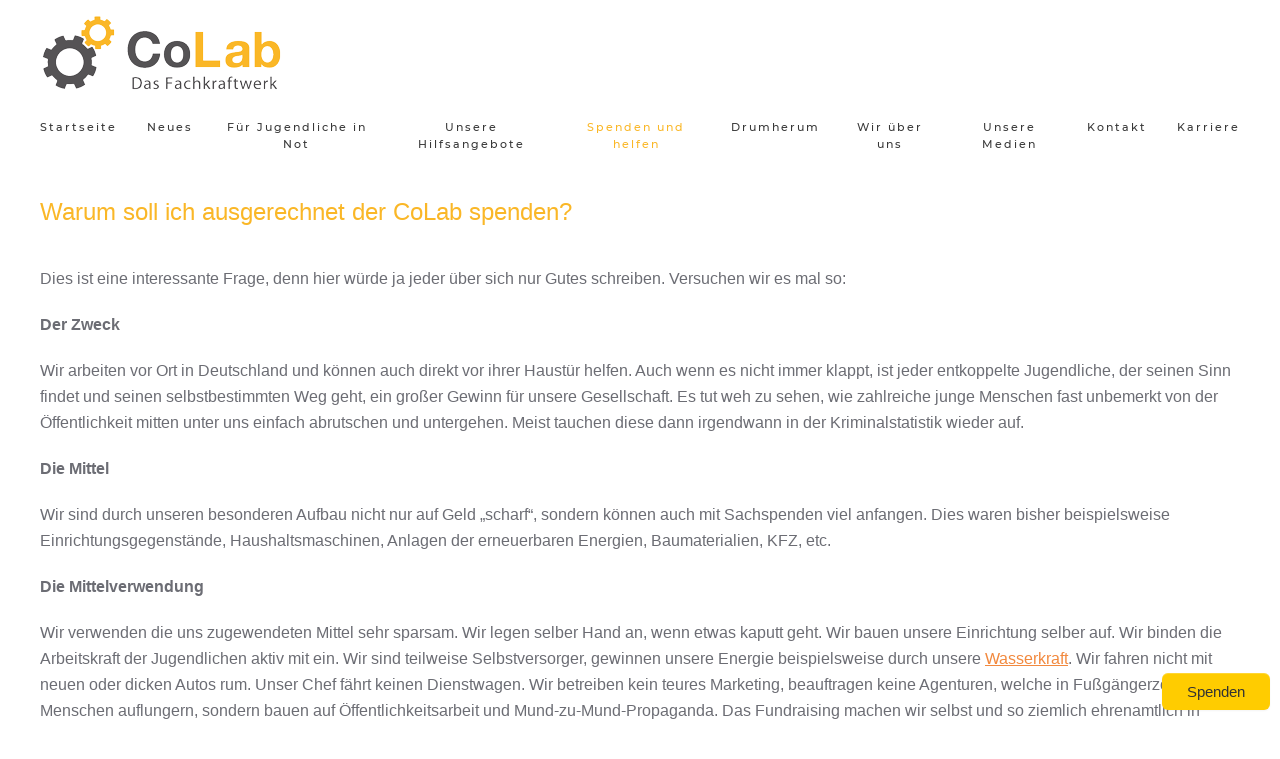

--- FILE ---
content_type: text/html; charset=utf-8
request_url: https://colab.de/spenden-und-helfen/warum-colab
body_size: 5739
content:
<!DOCTYPE html>
<html lang="de-de" dir="ltr" vocab="http://schema.org/">
    <head>
        <meta http-equiv="X-UA-Compatible" content="IE=edge">
        <meta name="viewport" content="width=device-width, initial-scale=1">
        <link rel="shortcut icon" href="/images/system/favicon-colab-96.png">
        <link rel="apple-touch-icon-precomposed" href="/images/system/favicon-colab-180.png">
        <meta charset="utf-8" />
	<base href="https://colab.de/spenden-und-helfen/warum-colab" />
	<meta name="keywords" content="Colab, Fachkraftwerk, Speyer, Not, Jugendliche, Unterkunft, Rückhalt, Gesellschaft, Ausbildung, Beruf, Jugendhilfe, Chance, Leben, Berufsleben, Straße, Integration, Veränderung, Neuanfang, Arbeit, Hilfe, Sozial, Pädagogisch, Begleitung, Werten, Würde, Anerkennung, Wertschätzung, Zugehörigkeit, Technik, Musik, Medien, Neugier, Interesse, Nachhaltigkeit, Vergangenheit, Schulabbrecher, Kriminalität, Gewalt, Alkohol, Schulden, Drogen, Drogenkonsum, Abhängigkeit, Wohnsitz, Positiv, Lebenssinn, Fachkraft, IT, Pflegeberuf, Frieden, AWAG, Mittelmühle, WG, Hofreite, Handwerk, Haus, Garten, Werkstatt, Medienwerkstatt, Videoschnitt, Tonstudio, Elektronik, Praktika, Unterstützung, Aktivierung, Stabilisierung, Orientierung, Schutzraum, Entwicklungsraum, Probleme, Ruhe, Gemeinschaft, Projekte, Schulabschluss, Hauptschulabschluss, Kommunikation, Nachbarschaft, Transparenz, Nordhessen, Azbufirma, Sozialkompetenz, Praktikum, EQ, Berufsschule, Arbeitsmarkt, Benachteiligt, Computerwerkstatt, Computernetzwerk, Entwicklung, Jugendcafé, Treffpunkt, Freunde, Musikworkshop, Kultur, Rheinland-Pfalz, Organisation, Freiwilligkeit, Motivation, Vertrauen, Entwicklung, Leistungsbereit, Zuverlässig, Verantwortung" />
	<meta name="description" content="CoLab holt Jugendliche von der Straße und stärkt sie im persönlichen und fachlichen Bereich. Nach dem Durchlaufen unseres Programms stehen sie als Persönlichkeiten selbständig im Leben und Beruf." />
	<meta name="generator" content="Joomla! - Open Source Content Management" />
	<title>Warum CoLab?</title>
	<link href="/plugins/system/cookiehint/css/style.css" rel="stylesheet" media="all" />
	<link href="/templates/yootheme/css/theme.36.css?v=1592926415" rel="stylesheet" id="theme-style-css" />
	<style>
#redim-cookiehint{bottom: 0px; top: auto !important;}
	</style>
	<script src="/templates/yootheme/vendor/assets/uikit/dist/js/uikit.min.js?v=1.19.2"></script>
	<script src="/templates/yootheme/vendor/assets/uikit/dist/js/uikit-icons.min.js?v=1.19.2"></script>
	<script src="/templates/yootheme/js/theme.js?v=1.19.2"></script>
	<script>
document.addEventListener('DOMContentLoaded', function() {
    Array.prototype.slice.call(document.querySelectorAll('a span[id^="cloak"]')).forEach(function(span) {
        span.innerText = span.textContent;
    });
});var $theme = {};
	</script>

    </head>
    <body class="">

        
        
        <div class="tm-page">

                        
<div class="tm-header-mobile uk-hidden@m">

<div uk-sticky cls-active="uk-navbar-sticky" sel-target=".uk-navbar-container">

    <nav class="uk-navbar-container" uk-navbar>

                <div class="uk-navbar-left">

                        <a class="uk-navbar-item uk-logo" href="https://colab.de">
                <img alt="CoLab - Das Fachkraftwerk" src="/templates/yootheme/cache/CoLab_Logo_mobile-eb138251.png" srcset="/templates/yootheme/cache/CoLab_Logo_mobile-eb138251.png 245w" sizes="(min-width: 245px) 245px" data-width="245" data-height="75">            </a>
            
            
            
        </div>
        
        
                <div class="uk-navbar-right">

            
                        <a class="uk-navbar-toggle" href="#tm-mobile" uk-toggle>
                                <div uk-navbar-toggle-icon></div>
            </a>
            
            
        </div>
        
    </nav>

    
</div>

<div id="tm-mobile" uk-offcanvas mode="slide" flip overlay>
    <div class="uk-offcanvas-bar">

        <button class="uk-offcanvas-close" type="button" uk-close></button>

        
            
<div class="uk-child-width-1-1" uk-grid>    <div>
<div class="uk-panel" id="module-0">

    
    
<ul class="uk-nav uk-nav-default">
    
	<li><a href="/">Startseite</a></li>
	<li><a href="/neues">Neues</a></li>
	<li><a href="/fuer-juegendliche">Für Jugendliche in Not</a></li>
	<li class="uk-parent"><a href="/unsere-hilfsangebote">Unsere Hilfsangebote</a>
	<ul class="uk-nav-sub">

		<li><a href="/unsere-hilfsangebote/unsere-wohngemeinschaft">Unsere Wohngemeinschaft</a></li>
		<li><a href="/unsere-hilfsangebote/hauptschulabschluss">Hauptschulabschluss</a></li>
		<li><a href="/unsere-hilfsangebote/arbeitsgewoehnung">Arbeitsgewöhnung</a></li>
		<li><a href="/unsere-hilfsangebote/ausbildungsvorbereitung">Ausbildungs- vorbereitung</a></li>
		<li><a href="/unsere-hilfsangebote/verselbstaendigung-integration">Verselbständigung und Integration</a></li></ul></li>
	<li class="uk-active uk-parent"><a href="/spenden-und-helfen">Spenden und helfen</a>
	<ul class="uk-nav-sub">

		<li><a href="/spenden-und-helfen/hilfst-du-mir">Hilferufe</a></li>
		<li><a href="/spenden-und-helfen/informationen-fuer-unterstuetzer">Informationen für Unterstützer</a></li>
		<li><a href="/spenden-und-helfen/fuer-journalisten-influencer-entscheider">Für Journalisten Influencer und Entscheider</a></li>
		<li class="uk-active"><a href="/spenden-und-helfen/warum-colab">Warum CoLab?</a></li></ul></li>
	<li class="uk-parent"><a href="/drumherum">Drumherum</a>
	<ul class="uk-nav-sub">

		<li><a href="/drumherum/foerderverein">Förderverein</a></li>
		<li><a href="/drumherum/videoprojekte">Videoprojekte</a></li>
		<li><a href="/drumherum/radioprojekte">Radioprojekte</a></li>
		<li><a href="/drumherum/kultur-im-fachkraftwerk">Kultur im Fachkraftwerk</a></li>
		<li><a href="/drumherum/strom-aus-wasser">Strom aus Wasser</a></li></ul></li>
	<li class="uk-parent"><a href="/wir-ueber-uns">Wir über uns</a>
	<ul class="uk-nav-sub">

		<li><a href="/wir-ueber-uns/leitbild">Leitbild</a></li>
		<li><a href="/wir-ueber-uns/andere-ueber-uns">Andere über uns</a></li>
		<li><a href="/wir-ueber-uns/motivation">Motivation</a></li>
		<li><a href="/wir-ueber-uns/colab-vs-jugendhilfe">CoLab vs. etablierter Jugendhilfe</a></li>
		<li><a href="/wir-ueber-uns/auszeichnungen">Auszeichnungen</a></li>
		<li><a href="/wir-ueber-uns/partner">Partner</a></li>
		<li><a href="/wir-ueber-uns/sponsoren">Sponsoren</a></li>
		<li><a href="/wir-ueber-uns/chronik">Chronik</a></li>
		<li><a href="/wir-ueber-uns/pressespiegel">Pressespiegel</a></li></ul></li>
	<li class="uk-parent"><a href="/unsere-medien">Unsere Medien</a>
	<ul class="uk-nav-sub">

		<li><a href="https://blog.colab.de/" target="_blank">Blog</a></li>
		<li><a href="https://www.facebook.com/colab.awag.1" target="_blank">Facebook der AWAG Mittelmühle</a></li>
		<li><a href="https://www.facebook.com/CoLab-Das-Fachkraftwerk-105738074701146" target="_blank">Facebook der CoLab</a></li>
		<li><a href="https://www.facebook.com/kultur.im.fachkraftwerk.speyer" target="_blank">Facebook Kultur im Fachkraftwerk</a></li>
		<li><a href="https://www.youtube.com/channel/UC1rSIHju_zH--GT1zQlrVdw" target="_blank">Youtube Kanal</a></li>
		<li><a href="https://marcs-online.de" target="_blank">!MARCS [young electonic magazine]</a></li></ul></li>
	<li><a href="/kontakt">Kontakt</a></li>
	<li class="uk-parent"><a href="/karriere">Karriere</a>
	<ul class="uk-nav-sub">

		<li><a href="/karriere/stellenangebote">Stellenangebote</a></li></ul></li></ul>

</div>
</div></div>

            
    </div>
</div>

</div>


<div class="tm-header uk-visible@m" uk-header>



        <div uk-sticky media="@m" cls-active="uk-navbar-sticky" sel-target=".uk-navbar-container">
    
        <div class="uk-navbar-container">

            <div class="uk-container uk-container-expand">
                <nav class="uk-navbar" uk-navbar="{&quot;align&quot;:&quot;left&quot;,&quot;boundary&quot;:&quot;!.uk-navbar-container&quot;}">

                                        <div class="uk-navbar-left">

                                                    
<a href="https://colab.de" class="uk-navbar-item uk-logo">
    <img alt="CoLab - Das Fachkraftwerk" src="/templates/yootheme/cache/CoLab_Logo_mobile-eb138251-2db60dcc.png" srcset="/templates/yootheme/cache/CoLab_Logo_mobile-eb138251-2db60dcc.png 245w" sizes="(min-width: 245px) 245px" data-width="245" data-height="75"></a>
                        
                                                    
<ul class="uk-navbar-nav">
    
	<li><a href="/">Startseite</a></li>
	<li><a href="/neues">Neues</a></li>
	<li><a href="/fuer-juegendliche">Für Jugendliche in Not</a></li>
	<li class="uk-parent"><a href="/unsere-hilfsangebote">Unsere Hilfsangebote</a>
	<div class="uk-navbar-dropdown"><div class="uk-navbar-dropdown-grid uk-child-width-1-1" uk-grid><div><ul class="uk-nav uk-navbar-dropdown-nav">

		<li><a href="/unsere-hilfsangebote/unsere-wohngemeinschaft">Unsere Wohngemeinschaft</a></li>
		<li><a href="/unsere-hilfsangebote/hauptschulabschluss">Hauptschulabschluss</a></li>
		<li><a href="/unsere-hilfsangebote/arbeitsgewoehnung">Arbeitsgewöhnung</a></li>
		<li><a href="/unsere-hilfsangebote/ausbildungsvorbereitung">Ausbildungs- vorbereitung</a></li>
		<li><a href="/unsere-hilfsangebote/verselbstaendigung-integration">Verselbständigung und Integration</a></li></ul></div></div></div></li>
	<li class="uk-active uk-parent"><a href="/spenden-und-helfen">Spenden und helfen</a>
	<div class="uk-navbar-dropdown"><div class="uk-navbar-dropdown-grid uk-child-width-1-1" uk-grid><div><ul class="uk-nav uk-navbar-dropdown-nav">

		<li><a href="/spenden-und-helfen/hilfst-du-mir">Hilferufe</a></li>
		<li><a href="/spenden-und-helfen/informationen-fuer-unterstuetzer">Informationen für Unterstützer</a></li>
		<li><a href="/spenden-und-helfen/fuer-journalisten-influencer-entscheider">Für Journalisten Influencer und Entscheider</a></li>
		<li class="uk-active"><a href="/spenden-und-helfen/warum-colab">Warum CoLab?</a></li></ul></div></div></div></li>
	<li class="uk-parent"><a href="/drumherum">Drumherum</a>
	<div class="uk-navbar-dropdown"><div class="uk-navbar-dropdown-grid uk-child-width-1-1" uk-grid><div><ul class="uk-nav uk-navbar-dropdown-nav">

		<li><a href="/drumherum/foerderverein">Förderverein</a></li>
		<li><a href="/drumherum/videoprojekte">Videoprojekte</a></li>
		<li><a href="/drumherum/radioprojekte">Radioprojekte</a></li>
		<li><a href="/drumherum/kultur-im-fachkraftwerk">Kultur im Fachkraftwerk</a></li>
		<li><a href="/drumherum/strom-aus-wasser">Strom aus Wasser</a></li></ul></div></div></div></li>
	<li class="uk-parent"><a href="/wir-ueber-uns">Wir über uns</a>
	<div class="uk-navbar-dropdown"><div class="uk-navbar-dropdown-grid uk-child-width-1-1" uk-grid><div><ul class="uk-nav uk-navbar-dropdown-nav">

		<li><a href="/wir-ueber-uns/leitbild">Leitbild</a></li>
		<li><a href="/wir-ueber-uns/andere-ueber-uns">Andere über uns</a></li>
		<li><a href="/wir-ueber-uns/motivation">Motivation</a></li>
		<li><a href="/wir-ueber-uns/colab-vs-jugendhilfe">CoLab vs. etablierter Jugendhilfe</a></li>
		<li><a href="/wir-ueber-uns/auszeichnungen">Auszeichnungen</a></li>
		<li><a href="/wir-ueber-uns/partner">Partner</a></li>
		<li><a href="/wir-ueber-uns/sponsoren">Sponsoren</a></li>
		<li><a href="/wir-ueber-uns/chronik">Chronik</a></li>
		<li><a href="/wir-ueber-uns/pressespiegel">Pressespiegel</a></li></ul></div></div></div></li>
	<li class="uk-parent"><a href="/unsere-medien">Unsere Medien</a>
	<div class="uk-navbar-dropdown"><div class="uk-navbar-dropdown-grid uk-child-width-1-1" uk-grid><div><ul class="uk-nav uk-navbar-dropdown-nav">

		<li><a href="https://blog.colab.de/" target="_blank">Blog</a></li>
		<li><a href="https://www.facebook.com/colab.awag.1" target="_blank">Facebook der AWAG Mittelmühle</a></li>
		<li><a href="https://www.facebook.com/CoLab-Das-Fachkraftwerk-105738074701146" target="_blank">Facebook der CoLab</a></li>
		<li><a href="https://www.facebook.com/kultur.im.fachkraftwerk.speyer" target="_blank">Facebook Kultur im Fachkraftwerk</a></li>
		<li><a href="https://www.youtube.com/channel/UC1rSIHju_zH--GT1zQlrVdw" target="_blank">Youtube Kanal</a></li>
		<li><a href="https://marcs-online.de" target="_blank">!MARCS [young electonic magazine]</a></li></ul></div></div></div></li>
	<li><a href="/kontakt">Kontakt</a></li>
	<li class="uk-parent"><a href="/karriere">Karriere</a>
	<div class="uk-navbar-dropdown"><div class="uk-navbar-dropdown-grid uk-child-width-1-1" uk-grid><div><ul class="uk-nav uk-navbar-dropdown-nav">

		<li><a href="/karriere/stellenangebote">Stellenangebote</a></li></ul></div></div></div></li></ul>

                        
                    </div>
                    
                    
                    
                </nav>
            </div>

        </div>

        </div>
    




</div>
            
            

            
            <div id="system-message-container">
</div>

            

            
<div class="uk-section-default uk-section">
    
        
        
        
            
            <div class="uk-container"><div class="uk-grid-margin" uk-grid>
<div class="uk-width-1-1@m">
    
        
            
            
                
<h1>        Warum soll ich ausgerechnet der CoLab spenden?    </h1>
            
        
    
</div>
</div><div class="uk-grid-margin" uk-grid>
<div class="uk-width-1-1@m">
    
        
            
            
                <div class="uk-margin"><p>Dies ist eine interessante Frage, denn hier würde ja jeder über sich nur Gutes schreiben. Versuchen wir es mal so:</p>
<p><strong>Der Zweck<br /></strong></p>
<p>Wir arbeiten vor Ort in Deutschland und können auch direkt vor ihrer Haustür helfen. Auch wenn es nicht immer klappt, ist jeder entkoppelte Jugendliche, der seinen Sinn findet und seinen selbstbestimmten Weg geht, ein großer Gewinn für unsere Gesellschaft. Es tut weh zu sehen, wie zahlreiche junge Menschen fast unbemerkt von der Öffentlichkeit mitten unter uns einfach abrutschen und untergehen. Meist tauchen diese dann irgendwann in der Kriminalstatistik wieder auf.</p>
<p><strong>Die Mittel<br /></strong></p>
<p>Wir sind durch unseren besonderen Aufbau nicht nur auf Geld <span>„scharf“, sondern können auch mit Sachspenden viel anfangen. Dies waren bisher beispielsweise Einrichtungsgegenstände, Haushaltsmaschinen, Anlagen der erneuerbaren Energien, Baumaterialien, KFZ, etc. </span></p>
<p><strong>Die Mittelverwendung<br /></strong></p>
<p>Wir verwenden die uns zugewendeten Mittel sehr sparsam. Wir legen selber Hand an, wenn etwas kaputt geht. Wir bauen unsere Einrichtung selber auf. Wir binden die Arbeitskraft der Jugendlichen aktiv mit ein. Wir sind teilweise Selbstversorger, gewinnen unsere Energie beispielsweise durch unsere <a href="/drumherum/strom-aus-wasser">Wasserkraft</a>. Wir fahren nicht mit neuen oder dicken Autos rum. Unser Chef fährt keinen Dienstwagen. Wir betreiben kein teures Marketing, beauftragen keine Agenturen, welche in Fußgängerzonen den Menschen auflungern, sondern bauen auf Öffentlichkeitsarbeit und Mund-zu-Mund-Propaganda. Das Fundraising machen wir selbst und so ziemlich ehrenamtlich in unserer Freizeit.</p>
<p><strong>Die Unterschiede zu den <span>„Großen“</span><br /></strong></p>
<p>Nunja, bei uns steht der hilfebedürftige im Vordergrund und nicht unsere <span>„tolle“</span> Organisation. Wir bereichern uns nicht, wie die mit dem A und O. Wir arbeiten auch ehrenamtlich. Wir werben nicht mit <span>„</span>Mitleidsnummern<span>“, die man nie zu Gesicht bekommt</span>. Uns kann man besuchen, sich alles ansehen, sich mit den Jugendlichen unterhalten. Bei uns ist alles authentisch, wir zeigen nicht nur den Glanz, sondern auch die Abgründe.</p>
<p><strong>...und zu Behörden</strong></p>
<p><span>Es gibt Gründe warum die meisten großen Ideen in Garagen, Hinterhöfen usw. entstehen. Weil da Macher mit viel Leidenschaft, Mut zum Risiko und Fachkompetenz am Werk sind, und keine Verwalter und Bedenkenträger.</span></p></div>
            
        
    
</div>
</div></div>
            
        
    
</div>

<div class="uk-section-default uk-section">
    
        
        
        
            
            <div class="uk-container"><div class="uk-grid-margin" uk-grid>
<div class="uk-width-1-1@m">
    
        
            
            
                <div><script async="async" type="text/javascript" src="https://www.betterplace.org/de/widgets/overlays/anS46xi8uv5tZmX_zu1MnxaA.js"></script></div>
            
        
    
</div>
</div></div>
            
        
    
</div>

            
            

            
<div class="uk-section-default">
        <div data-src="/templates/yootheme/cache/wheel_left-8946b293.png" data-srcset="/templates/yootheme/cache/wheel_left-8946b293.png 70w, /templates/yootheme/cache/wheel_left-a780572a.png 140w" data-sizes="(min-width: 70px) 70px" uk-img class="uk-background-norepeat uk-background-bottom-left uk-section">    
        
        
        
            
            <div class="uk-container uk-container-expand"><div class="uk-grid-small uk-grid-divider uk-grid-margin-small" uk-grid>
<div class="uk-width-1-1@m">
    
        
            
            
                <hr>
<div class="uk-width-large uk-margin-auto uk-text-center">
    <ul class="uk-subnav uk-margin-remove-bottom uk-subnav-divider uk-flex-center" uk-margin>        <li class="el-item">
    <a class="el-link" href="/">Home</a></li>
        <li class="el-item">
    <a class="el-link" href="/impressum">Impressum</a></li>
        <li class="el-item">
    <a class="el-link" href="/datenschutz">Datenschutz</a></li>
        <li class="el-item">
    <a class="el-link" href="/kontakt">Kontakt</a></li>
        <li class="el-item">
    <a class="el-link" href="/spenden-und-helfen">Spenden</a></li>
        <li class="el-item">
    <a class="el-link" href="/presse">Presse</a></li>
        </ul>

</div>
<div class="uk-text-meta uk-margin uk-margin-remove-bottom uk-width-large uk-margin-auto uk-text-center"><p style="color: #fab727;">Hilfe für entkoppelte Jugendliche in Not:<br />schnell, unbürokratisch, nachhaltig, spendenfinanziert.</p></div><div class="uk-text-meta uk-margin uk-margin-remove-bottom uk-width-large uk-margin-auto uk-text-center"><p>© 2002-2020 CoLab gemeinnützige GmbH<br /> Alle Rechte vorbehalten</p></div><div class="uk-margin uk-text-right"><a href="#" title="UP" uk-totop uk-scroll></a></div>
            
        
    
</div>
</div></div>
            
        
        </div>
    
</div>

        </div>

        
        

    

<!-- Matomo -->
<script type="text/javascript">
  var _paq = window._paq || [];
  /* tracker methods like "setCustomDimension" should be called before "trackPageView" */
  _paq.push(['trackPageView']);
  _paq.push(['enableLinkTracking']);
  (function() {
    var u="//matomo.colab.de/";
    _paq.push(['setTrackerUrl', u+'matomo.php']);
    _paq.push(['setSiteId', '1']);
    var d=document, g=d.createElement('script'), s=d.getElementsByTagName('script')[0];
    g.type='text/javascript'; g.async=true; g.defer=true; g.src=u+'matomo.js'; s.parentNode.insertBefore(g,s);
  })();
</script>
<!-- End Matomo Code -->
<div id="redim-cookiehint">  <div class="cookiecontent">  Cookies erleichtern die Bereitstellung unserer Dienste. Mit der Nutzung unserer Dienste erklären Sie sich damit einverstanden, dass wir Cookies verwenden. </div>  <div class="cookiebuttons">   <a id="cookiehintinfo" rel="nofollow" href="/datenschutz" class="btn">Weitere Informationen</a>   <a id="cookiehintsubmit" rel="nofollow" href="https://colab.de/spenden-und-helfen/warum-colab?rCH=2" class="btn">Ok</a>    </div>  <div class="clr"></div> </div>   <script type="text/javascript"> function cookiehintfadeOut(el){  el.style.opacity = 1;   (function fade() {   if ((el.style.opacity -= .1) < 0) {    el.style.display = "none";   } else {    requestAnimationFrame(fade);   }  })(); }    window.addEventListener('load',  function () {  document.getElementById('cookiehintsubmit').addEventListener('click', function (e) {   e.preventDefault();   document.cookie = 'reDimCookieHint=1; expires=0;29; path=/';   cookiehintfadeOut(document.getElementById('redim-cookiehint'));   return false;  },false);   } ); </script>  
</body>
</html>

--- FILE ---
content_type: text/javascript
request_url: https://betterplace-assets.betterplace.org/packs/js/718-e38bcd97.js
body_size: 5399
content:
try{!function(){var e="undefined"!=typeof window?window:"undefined"!=typeof global?global:"undefined"!=typeof globalThis?globalThis:"undefined"!=typeof self?self:{},n=(new e.Error).stack;n&&(e._sentryDebugIds=e._sentryDebugIds||{},e._sentryDebugIds[n]="f20b7fac-7a21-421e-8531-f8cf7bef0195",e._sentryDebugIdIdentifier="sentry-dbid-f20b7fac-7a21-421e-8531-f8cf7bef0195")}()}catch(e){}!function(){try{("undefined"!=typeof window?window:"undefined"!=typeof global?global:"undefined"!=typeof globalThis?globalThis:"undefined"!=typeof self?self:{}).SENTRY_RELEASE={id:"ac9acd8d6d35b8c69ff602fd64eb191902b0a71b"}}catch(e){}}(),(self.webpackChunklegacy=self.webpackChunklegacy||[]).push([[718],{26002:(e,n,i)=>{var t,o,r,a=i(43435);console.info("\nIFRAME-RESIZER\n\nIframe-Resizer 5 is now available via the following two packages:\n\n * @iframe-resizer/parent\n * @iframe-resizer/child\n\nAdditionally their are also new versions of iframe-resizer for React, Vue, and jQuery.\n\nVersion 5 of iframe-resizer has been extensively rewritten to use modern browser APIs, which has enabled significantly better performance and greater accuracy in the detection of content resizing events.\n\nPlease see https://iframe-resizer.com/upgrade for more details.\n"),function(i){if("undefined"!==typeof window){var s,d,c=0,f=!1,u=!1,l="[iFrameSizer]",m=null,g=window.requestAnimationFrame,h=Object.freeze({max:1,scroll:1,bodyScroll:1,documentElementScroll:1}),p={},w=null,b=Object.freeze({autoResize:!0,bodyBackground:null,bodyMargin:null,bodyMarginV1:8,bodyPadding:null,checkOrigin:!0,inPageLinks:!1,enablePublicMethods:!0,heightCalculationMethod:"bodyOffset",id:"iFrameResizer",interval:32,license:"1jqr0si6pnt",log:!1,maxHeight:1/0,maxWidth:1/0,minHeight:0,minWidth:0,mouseEvents:!0,resizeFrom:"parent",scrolling:!1,sizeHeight:!0,sizeWidth:!1,warningTimeout:5e3,tolerance:0,widthCalculationMethod:"scroll",onClose:function(){return!0},onClosed:function(){},onInit:function(){},onMessage:function(){R("onMessage function not defined")},onMouseEnter:function(){},onMouseLeave:function(){},onResized:function(){},onScroll:function(){return!0}}),y={};a!==i&&((d=a).fn?d.fn.iFrameResize||(d.fn.iFrameResize=function(e){return this.filter("iframe").each((function(n,i){q(i,e)})).end()}):F("","Unable to bind to jQuery, it is not fully loaded.")),o=[],(r="function"===typeof(t=_)?t.apply(n,o):t)===i||(e.exports=r),window.iFrameResize=window.iFrameResize||_()}function v(){return window.MutationObserver||window.WebKitMutationObserver||window.MozMutationObserver}function I(e,n,i){e.addEventListener(n,i,!1)}function z(e,n,i){e.removeEventListener(n,i,!1)}function k(e){return l+"["+function(e){var n="Host page: "+e;return window.top!==window.self&&(n=window.parentIFrame&&window.parentIFrame.getId?window.parentIFrame.getId()+": "+e:"Nested host page: "+e),n}(e)+"]"}function x(e){return p[e]?p[e].log:f}function M(e,n){E("log",e,n,x(e))}function F(e,n){E("info",e,n,x(e))}function R(e,n){E("warn",e,n,!0)}function E(e,n,i,t){!0===t&&"object"===typeof window.console&&console[e](k(n),i)}function T(e){function n(){o("Height"),o("Width"),A((function(){P(E),S(T),u("onResized",E)}),E,"init")}function i(e){return"border-box"!==e.boxSizing?0:(e.paddingTop?parseInt(e.paddingTop,10):0)+(e.paddingBottom?parseInt(e.paddingBottom,10):0)}function t(e){return"border-box"!==e.boxSizing?0:(e.borderTopWidth?parseInt(e.borderTopWidth,10):0)+(e.borderBottomWidth?parseInt(e.borderBottomWidth,10):0)}function o(e){var n=Number(p[T]["max"+e]),i=Number(p[T]["min"+e]),t=e.toLowerCase(),o=Number(E[t]);M(T,"Checking "+t+" is in range "+i+"-"+n),o<i&&(o=i,M(T,"Set "+t+" to min value")),o>n&&(o=n,M(T,"Set "+t+" to max value")),E[t]=""+o}function r(e){return x.slice(x.indexOf(":")+7+e)}function a(e,n){var i,t,o;i=function(){var i,t;L("Send Page Info","pageInfo:"+(i=document.body.getBoundingClientRect(),t=E.iframe.getBoundingClientRect(),JSON.stringify({iframeHeight:t.height,iframeWidth:t.width,clientHeight:Math.max(document.documentElement.clientHeight,window.innerHeight||0),clientWidth:Math.max(document.documentElement.clientWidth,window.innerWidth||0),offsetTop:parseInt(t.top-i.top,10),offsetLeft:parseInt(t.left-i.left,10),scrollTop:window.pageYOffset,scrollLeft:window.pageXOffset,documentHeight:document.documentElement.clientHeight,documentWidth:document.documentElement.clientWidth,windowHeight:window.innerHeight,windowWidth:window.innerWidth})),e,n)},t=32,y[o=n]||(y[o]=setTimeout((function(){y[o]=null,i()}),t))}function s(e){var n=e.getBoundingClientRect();return C(T),{x:Math.floor(Number(n.left)+Number(m.x)),y:Math.floor(Number(n.top)+Number(m.y))}}function d(e){var n=e?s(E.iframe):{x:0,y:0},i={x:Number(E.width)+n.x,y:Number(E.height)+n.y};M(T,"Reposition requested from iFrame (offset x:"+n.x+" y:"+n.y+")"),window.top===window.self?(m=i,c(),M(T,"--")):window.parentIFrame?window.parentIFrame["scrollTo"+(e?"Offset":"")](i.x,i.y):R(T,"Unable to scroll to requested position, window.parentIFrame not found")}function c(){!1===u("onScroll",m)?j():S(T)}function f(e){var n={};if(0===Number(E.width)&&0===Number(E.height)){var i=r(9).split(":");n={x:i[1],y:i[0]}}else n={x:E.width,y:E.height};u(e,{iframe:E.iframe,screenX:Number(n.x),screenY:Number(n.y),type:E.type})}function u(e,n){return O(T,e,n)}var g,h,w,b,v,k,x=e.data,E={},T=null;"[iFrameResizerChild]Ready"===x?function(){for(var e in p)L("iFrame requested init",B(e),p[e].iframe,e)}():l===(""+x).slice(0,13)&&x.slice(13).split(":")[0]in p?(w=x.slice(13).split(":"),b=w[1]?parseInt(w[1],10):0,v=p[w[0]]&&p[w[0]].iframe,k=getComputedStyle(v),E={iframe:v,id:w[0],height:b+i(k)+t(k),width:w[2],type:w[3]},T=E.id,p[T]&&(p[T].loaded=!0),(h=E.type in{true:1,false:1,undefined:1})&&M(T,"Ignoring init message from meta parent page"),!h&&function(e){var n=!0;return p[e]||(n=!1,R(E.type+" No settings for "+e+". Message was: "+x)),n}(T)&&(M(T,"Received: "+x),g=!0,null===E.iframe&&(R(T,"IFrame ("+E.id+") not found"),g=!1),g&&function(){var n,i=e.origin,t=p[T]&&p[T].checkOrigin;if(t&&""+i!=="null"&&!(t.constructor===Array?function(){var e=0,n=!1;for(M(T,"Checking connection is from allowed list of origins: "+t);e<t.length;e++)if(t[e]===i){n=!0;break}return n}():(n=p[T]&&p[T].remoteHost,M(T,"Checking connection is from: "+n),i===n)))throw new Error("Unexpected message received from: "+i+" for "+E.iframe.id+". Message was: "+e.data+". This error can be disabled by setting the checkOrigin: false option or by providing of array of trusted domains.");return!0}()&&function(){switch(p[T]&&p[T].firstRun&&p[T]&&(p[T].firstRun=!1),E.type){case"close":W(E.iframe);break;case"message":l=r(6),M(T,"onMessage passed: {iframe: "+E.iframe.id+", message: "+l+"}"),u("onMessage",{iframe:E.iframe,message:JSON.parse(l)}),M(T,"--");break;case"mouseenter":f("onMouseEnter");break;case"mouseleave":f("onMouseLeave");break;case"autoResize":p[T].autoResize=JSON.parse(r(9));break;case"scrollTo":d(!1);break;case"scrollToOffset":d(!0);break;case"pageInfo":a(p[T]&&p[T].iframe,T),function(){function e(e,t){function o(){p[i]?a(p[i].iframe,i):n()}["scroll","resize"].forEach((function(n){M(i,e+n+" listener for sendPageInfo"),t(window,n,o)}))}function n(){e("Remove ",z)}var i=T;e("Add ",I),p[i]&&(p[i].stopPageInfo=n)}();break;case"pageInfoStop":p[T]&&p[T].stopPageInfo&&(p[T].stopPageInfo(),delete p[T].stopPageInfo);break;case"inPageLink":i=r(9).split("#")[1]||"",t=decodeURIComponent(i),(o=document.getElementById(t)||document.getElementsByName(t)[0])?(e=s(o),M(T,"Moving to in page link (#"+i+") at x: "+e.x+" y: "+e.y),m={x:e.x,y:e.y},c(),M(T,"--")):window.top===window.self?M(T,"In page link #"+i+" not found"):window.parentIFrame?window.parentIFrame.moveToAnchor(i):M(T,"In page link #"+i+" not found and window.parentIFrame not found");break;case"reset":H(E);break;case"init":n(),u("onInit",E.iframe);break;default:0===Number(E.width)&&0===Number(E.height)?R("Unsupported message received ("+E.type+"), this is likely due to the iframe containing a later version of iframe-resizer than the parent page"):n()}var e,i,t,o,l}())):F(T,"Ignored: "+x)}function O(e,n,i){var t=null,o=null;if(p[e]){if("function"!==typeof(t=p[e][n]))throw new TypeError(n+" on iFrame["+e+"] is not a function");o=t(i)}return o}function N(e){var n=e.id;delete p[n]}function W(e){var n=e.id;if(!1!==O(n,"onClose",n)){M(n,"Removing iFrame: "+n);try{e.parentNode&&e.parentNode.removeChild(e)}catch(i){R(i)}O(n,"onClosed",n),M(n,"--"),N(e),s&&(s.disconnect(),s=null)}else M(n,"Close iframe cancelled by onClose event")}function C(e){null===m&&M(e,"Get page position: "+(m={x:window.pageXOffset===i?document.documentElement.scrollLeft:window.pageXOffset,y:window.pageYOffset===i?document.documentElement.scrollTop:window.pageYOffset}).x+","+m.y)}function S(e){null!==m&&(window.scrollTo(m.x,m.y),M(e,"Set page position: "+m.x+","+m.y),j())}function j(){m=null}function H(e){M(e.id,"Size reset requested by "+("init"===e.type?"host page":"iFrame")),C(e.id),A((function(){P(e),L("reset","reset",e.iframe,e.id)}),e,"reset")}function P(e){function n(n){u||"0"!==e[n]||(u=!0,M(t,"Hidden iFrame detected, creating visibility listener"),function(){function e(){function e(e){function n(n){return"0px"===(p[e]&&p[e].iframe.style[n])}function i(e){return null!==e.offsetParent}p[e]&&i(p[e].iframe)&&(n("height")||n("width"))&&L("Visibility change","resize",p[e].iframe,e)}Object.keys(p).forEach((function(n){e(n)}))}function n(n){M("window","Mutation observed: "+n[0].target+" "+n[0].type),V(e,16)}function i(){var e=document.querySelector("body"),i={attributes:!0,attributeOldValue:!1,characterData:!0,characterDataOldValue:!1,childList:!0,subtree:!0};new t(n).observe(e,i)}var t=v();t&&i()}())}function i(i){!function(n){e.id?(e.iframe.style[n]=e[n]+"px",M(e.id,"IFrame ("+t+") "+n+" set to "+e[n]+"px")):M("undefined","messageData id not set")}(i),n(i)}var t=e.iframe.id;p[t]&&(p[t].sizeHeight&&i("height"),p[t].sizeWidth&&i("width"))}function A(e,n,i){i!==n.type&&g&&!window.jasmine?(M(n.id,"Requesting animation frame"),g(e)):e()}function L(e,n,i,t,o){var r,a=!1;t=t||i.id,p[t]&&(i&&"contentWindow"in i&&null!==i.contentWindow?(r=p[t]&&p[t].targetOrigin,M(t,"["+e+"] Sending msg to iframe["+t+"] ("+n+") targetOrigin: "+r),i.contentWindow.postMessage(l+n,r)):R(t,"["+e+"] IFrame("+t+") not found"),o&&p[t]&&p[t].warningTimeout&&(p[t].msgTimeout=setTimeout((function(){!p[t]||p[t].loaded||a||(a=!0,R(t,"IFrame has not responded within "+p[t].warningTimeout/1e3+" seconds. Check iFrameResizer.contentWindow.js has been loaded in iFrame. This message can be ignored if everything is working, or you can set the warningTimeout option to a higher value or zero to suppress this warning."))}),p[t].warningTimeout)))}function B(e){return e+":"+p[e].bodyMarginV1+":"+p[e].sizeWidth+":"+p[e].log+":"+p[e].interval+":"+p[e].enablePublicMethods+":"+p[e].autoResize+":"+p[e].bodyMargin+":"+p[e].heightCalculationMethod+":"+p[e].bodyBackground+":"+p[e].bodyPadding+":"+p[e].tolerance+":"+p[e].inPageLinks+":"+p[e].resizeFrom+":"+p[e].widthCalculationMethod+":"+p[e].mouseEvents}function q(e,n){function t(e){var n=e.split("Callback");if(2===n.length){var i="on"+n[0].charAt(0).toUpperCase()+n[0].slice(1);this[i]=this[e],delete this[e],R(a,"Deprecated: '"+e+"' has been renamed '"+i+"'. The old method will be removed in the next major version.")}}var o,r,a=function(i){if("string"!==typeof i)throw new TypeError("Invaild id for iFrame. Expected String");var t;return""===i&&(e.id=(t=n&&n.id||b.id+c++,null!==document.getElementById(t)&&(t+=c++),i=t),f=(n||{}).log,M(i,"Added missing iframe ID: "+i+" ("+e.src+")")),i}(e.id);a in p&&"iFrameResizer"in e?R(a,"Ignored iFrame, already setup."):(!function(n){var i;n=n||{},p[a]=Object.create(null),p[a].iframe=e,p[a].firstRun=!0,p[a].remoteHost=e.src&&e.src.split("/").slice(0,3).join("/"),function(e){if("object"!==typeof e)throw new TypeError("Options is not an object")}(n),Object.keys(n).forEach(t,n),function(e){for(var n in b)Object.prototype.hasOwnProperty.call(b,n)&&(p[a][n]=Object.prototype.hasOwnProperty.call(e,n)?e[n]:b[n])}(n),p[a]&&(p[a].targetOrigin=!0===p[a].checkOrigin?""===(i=p[a].remoteHost)||null!==i.match(/^(about:blank|javascript:|file:\/\/)/)?"*":i:"*")}(n),function(){switch(M(a,"IFrame scrolling "+(p[a]&&p[a].scrolling?"enabled":"disabled")+" for "+a),e.style.overflow=!1===(p[a]&&p[a].scrolling)?"hidden":"auto",p[a]&&p[a].scrolling){case"omit":break;case!0:e.scrolling="yes";break;case!1:e.scrolling="no";break;default:e.scrolling=p[a]?p[a].scrolling:"no"}}(),function(){function n(n){var i=p[a][n];1/0!==i&&0!==i&&(e.style[n]="number"===typeof i?i+"px":i,M(a,"Set "+n+" = "+e.style[n]))}function i(e){if(p[a]["min"+e]>p[a]["max"+e])throw new Error("Value for min"+e+" can not be greater than max"+e)}i("Height"),i("Width"),n("maxHeight"),n("minHeight"),n("maxWidth"),n("minWidth")}(),"number"!==typeof(p[a]&&p[a].bodyMargin)&&"0"!==(p[a]&&p[a].bodyMargin)||(p[a].bodyMarginV1=p[a].bodyMargin,p[a].bodyMargin=p[a].bodyMargin+"px"),o=B(a),(r=v())&&(s=function(n){if(!e.parentNode)return null;var i=new n((function(n){n.forEach((function(n){Array.prototype.slice.call(n.removedNodes).forEach((function(n){n===e&&W(e)}))}))}));return i.observe(e.parentNode,{childList:!0}),i}(r)),I(e,"load",(function(){var n,t;L("iFrame.onload",o,e,i,!0),n=p[a]&&p[a].firstRun,t=p[a]&&p[a].heightCalculationMethod in h,!n&&t&&H({iframe:e,height:0,width:0,type:"init"})})),L("init",o,e,i,!0),p[a]&&(p[a].iframe.iFrameResizer={close:W.bind(null,p[a].iframe),removeListeners:N.bind(null,p[a].iframe),resize:L.bind(null,"Window resize","resize",p[a].iframe),moveToAnchor:function(e){L("Move to anchor","moveToAnchor:"+e,p[a].iframe,a)},sendMessage:function(e){L("Send Message","message:"+(e=JSON.stringify(e)),p[a].iframe,a)}}))}function V(e,n){null===w&&(w=setTimeout((function(){w=null,e()}),n))}function D(){"hidden"!==document.visibilityState&&(M("document","Trigger event: Visibility change"),V((function(){U("Tab Visible","resize")}),16))}function U(e,n){Object.keys(p).forEach((function(i){(function(e){return p[e]&&"parent"===p[e].resizeFrom&&p[e].autoResize&&!p[e].firstRun})(i)&&L(e,n,p[i].iframe,i)}))}function Y(){I(window,"message",T),I(window,"resize",(function(){var e;M("window","Trigger event: "+(e="resize")),V((function(){U("Window "+e,"resize")}),16)})),I(document,"visibilitychange",D),I(document,"-webkit-visibilitychange",D)}function _(){function e(e,i){i&&(!function(){if(!i.tagName)throw new TypeError("Object is not a valid DOM element");if("IFRAME"!==i.tagName.toUpperCase())throw new TypeError("Expected <IFRAME> tag, found <"+i.tagName+">")}(),q(i,e),n.push(i))}var n;return function(){var e,n=["moz","webkit","o","ms"];for(e=0;e<n.length&&!g;e+=1)g=window[n[e]+"RequestAnimationFrame"];g?g=g.bind(window):M("setup","RequestAnimationFrame not supported")}(),Y(),function(t,o){switch(n=[],function(e){e&&e.enablePublicMethods&&R("enablePublicMethods option has been removed, public methods are now always available in the iFrame")}(t),typeof o){case"undefined":case"string":Array.prototype.forEach.call(document.querySelectorAll(o||"iframe"),e.bind(i,t));break;case"object":e(t,o);break;default:throw new TypeError("Unexpected data type ("+typeof o+")")}return n}}}()},91718:(e,n,i)=>{const t=i(26002);e.exports={iframeResize:t,iframeResizer:t,contentWindow:i(76025)}}}]);
//# sourceMappingURL=718-e38bcd97.js.map

--- FILE ---
content_type: text/javascript; charset=utf-8
request_url: https://www.betterplace.org/de/widgets/overlays/anS46xi8uv5tZmX_zu1MnxaA.js
body_size: 59
content:
window.betterplaceOverlayConfigs = window.betterplaceOverlayConfigs || [];

var config = {
  modalId: "betterplace-overlay-modal-anS46xi8uv5tZmX_zu1MnxaA",
  widgetId: "betterplace-overlay-widget-anS46xi8uv5tZmX_zu1MnxaA",
  buttonCaption: "Spenden",
  buttonStyle: {
    backgroundColor: "#ffcc00",
    color: "#333333",
    position: 'fixed', bottom: 10, right: 10,
    fontSize: "15px",
    zIndex: 99997,
  },
  iframeForm: {
    domain:                "https://www.betterplace.org",
    lang:                  "de",
    receiverType:          "projects",
    receiverId:            82019,
    color:                 "#ffcc00",
    defaultAmount:         20,
    defaultPaymentMethod:  "paypal",
    defaultInterval:       "single",
    referrer:              window.location.hostname.replace(/[^\x00-\x7f]/g, '_'),
  },
};

window.betterplaceOverlayConfigs.push(config);

var div = document.createElement('div');
div.id = config.widgetId;

function loadScript(url) {
  // Don’t load twice, it’s all right.
  if (Array.from(document.scripts).find((script) => script.src === url)) return;

  let script = document.createElement("script");
  script.src = url;
  script.async = false;
  script.defer = true;
  document.currentScript.parentElement.insertBefore(script, document.currentScript);
}

var modal = document.createElement('div');
modal.id = config.modalId;

if (config.buttonStyle.position === 'inline-block') {
  document.currentScript.parentElement.insertBefore(div, document.currentScript);
} else {
  document.body.appendChild(div);
}

document.body.appendChild(modal);

var chunkList =
  '["https://betterplace-assets.betterplace.org/packs/js/runtime-656e834a.js","https://betterplace-assets.betterplace.org/packs/js/435-43c9e58f.js","https://betterplace-assets.betterplace.org/packs/js/519-7a0f951e.js","https://betterplace-assets.betterplace.org/packs/js/25-627f381d.js","https://betterplace-assets.betterplace.org/packs/js/718-e38bcd97.js","https://betterplace-assets.betterplace.org/packs/js/491-d7e53989.js","https://betterplace-assets.betterplace.org/packs/js/widgets-d58efc0f.js"]';
var scriptURLs = JSON.parse(chunkList);

scriptURLs.map(function (url) {
  return loadScript(
    "" +
      url
  );
});
